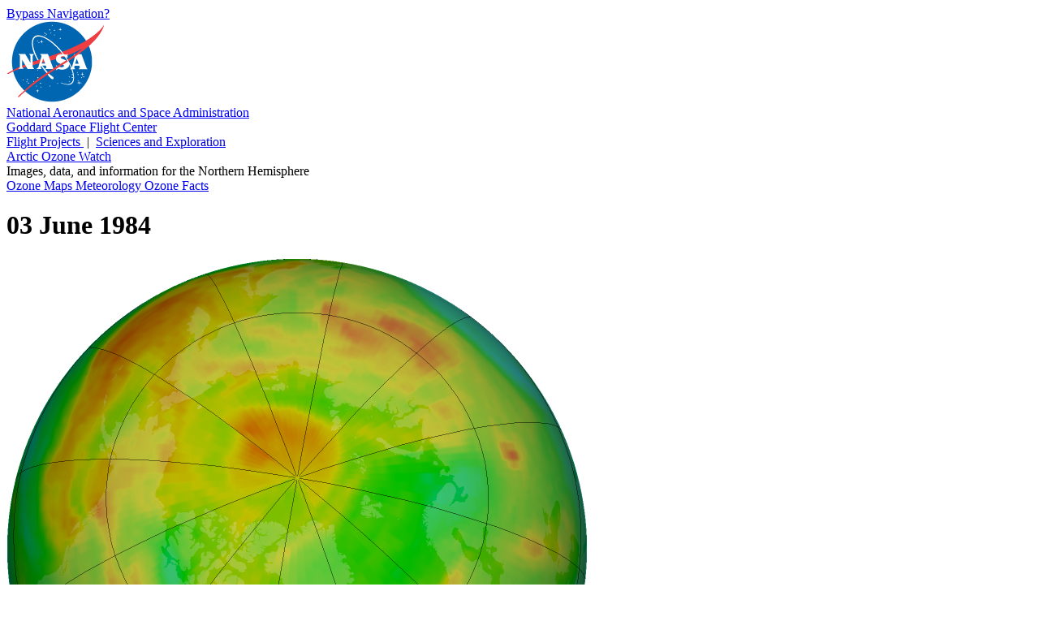

--- FILE ---
content_type: text/html; charset=UTF-8
request_url: https://ozonewatch.gsfc.nasa.gov/Scripts/big_image.php?date=1984-06-03&hem=N
body_size: 7549
content:
<!DOCTYPE html>

<html>

  <head>

    <title>
      Arctic Ozone Watch: Northern ozone map for 03 June 1984
    </title>

    <meta
      content="text/html; charset=iso-8859-1"
      http-equiv="Content-Type"
    />

    <meta
      content="Northern ozone map for 03 June 1984"
      lang="en-us"
      name="description"
    />

    <meta 
      content="ozone hole, ozone watch, ozone, goddard, gsfc, nasa"
      lang="en-us"
      name="keywords"
    />

    <link
      href="/Styles/o3watch.css"
      rel="stylesheet"
      type="text/css"
    />

    <link
      href="/Styles/maps.css"
      rel="stylesheet"
      type="text/css"
    />

    <link
      href="/Styles/big.css"
      rel="stylesheet"
      type="text/css"
    />

  </head>

  <body class="page_bg">

    <span id="nav_bypass">
      <a href="#content">
        Bypass Navigation?
      </a>
    </span> <!-- nav_bypass -->

    <div id="nasa_header">

      <div class="nasa_logo">
        <a href="http://www.nasa.gov">
          <img 
            alt="NASA Logo, National Aeronautics and Space Administration"
            src="/images/NASA_logo_200.png"
          />
        </a>
      </div> <!-- nasa_logo -->

      <div id="nasa_name_block">

        <div id="nasa_name">
          <a href="http://www.nasa.gov">
            National Aeronautics and Space Administration
          </a>
        </div> <!-- nasa_name -->

        <div id="gsfc_name">
          <a href="http://www.nasa.gov/goddard">
            Goddard Space Flight Center
          </a>
        </div> <!-- gsfc_name -->

      </div> <!-- nasa_name_block -->

      <div id="gsfc_org_links">
        <a href="http://fpd.gsfc.nasa.gov/" id="flight">
          Flight Projects
        </a>
        &#160;|&#160;
        <a href="http://science.gsfc.nasa.gov/600/sci/" id="science">
          Sciences and Exploration
        </a>
      </div> <!-- nasa_org_links -->

    </div> <!-- nasa_header -->

    <div id="o3watch_header">

      <div id="o3watch_title_block">

        <div id="o3watch_title">
          <a href="/NH.html">
            Arctic Ozone Watch
          </a>
        </div> <!-- o3watch_title -->

        <div id="o3watch_subtitle">
          Images, data, and information for the Northern Hemisphere
        </div> <!-- o3watch_subtitle -->

      </div> <!-- o3watch_title_block -->

    </div> <!-- o3watch_header -->

    <div id="body">

      <div id="site_navigation">
        <a id="nav_historical"
          href="/monthly/NH.html"
          class="nav_elsewhere">
          Ozone Maps
        </a>
        <a id="nav_meteorology"
          href="/meteorology/NH.html" 
          class="nav_elsewhere">
          Meteorology
        </a>
        <a id="nav_facts"
          href="/facts/NH.html" 
          class="nav_elsewhere">
          Ozone Facts
        </a>
<!--
        <a id="nav_vortex"
          href="/mvortex/NH.html"
          class="nav_elsewhere">
          Vortex Maps
        </a>
-->
<!--
         <div id="o3watch_hemisphere">
           <a href="/SH.html">
             Southern Hemisphere
           </a>
         </div> --><!-- o3watch_hemisphere -->
      </div> <!-- site_navigation -->

      <div id="content">

        <h1>
          03 June 1984
        </h1>

        <div id="big_image">
          <img 
            alt="Arctic ozone map for 03 June 1984"
            height="716"
            src="/ozone_maps/images/Y1984/M06/OZONE_D1984-06-03_G^716X716.ITOMS_PNIMBUS7_VNRT_MMERRA_LNH.PNG"
            width="716"
          />
        </div> <!-- big_image -->

        <div id="big_image_palette">
          <img 
            alt="Palette relating map colors to ozone values" 
            class="palette" 
            height="42"
            src="/images/ozone_legend_full.png" 
            width="215" 
          />
        </div> <!-- big_image_palette -->

        <div id="big_image_caption">
          False-color view of total ozone over the Arctic pole. The
          purple and blue colors are where there is the least ozone,
          and the yellows and reds are where there is more ozone.
        </div> <!-- big_image_caption -->

        <div id="big_back_jump">
          <a href="/Scripts/big_image.php?date=1983-06-03&hem=N">&lt;&lt;03 June 1983</a>

        </div>  <!-- big_back_jump -->

        <div id="big_back_step">
          <a href="/Scripts/big_image.php?date=1984-06-02&hem=N">&lt;02 June 1984</a>

        </div>  <!-- big_back_step -->

        <div id="big_ref_date">
          <a href="/monthly/monthly_1984-06_NH.html">June 1984</a> (All images)

        </div> <!-- big_ref_date -->

        <div id="big_next_step">
          <a href="/Scripts/big_image.php?date=1984-06-04&hem=N">04 June 1984&gt;</a>

        </div> <!-- big_next_step -->

        <div id="big_next_jump">
          <a href="/Scripts/big_image.php?date=1985-06-03&hem=N">03 June 1985&gt;&gt;</a>

        </div> <!-- big_next_jump -->

        <div id="big_climate_date">
          <a href="/monthly/climatology_06_NH.html">
            June Climatology
          </a> (All images)
        </div>  <!-- big_climate_date -->

      </div> <!-- content -->

    </div> <!-- body -->
      
    <div id="footer">

      <div id="nasa_footer">

        <div class="nasa_logo">
          <a href="http://www.nasa.gov" >
            <img
              alt="NASA Logo, National Aeronautics and Space Administration"
              src="/images/NASA_logo_200.png" 
            />
          </a>
        </div> <!-- nasa_logo -->

        <div id="nasa_sig">
          <a href="http://www.nasa.gov/goddard/" >
            <img
              alt="NASA Goddard Signature, National Aeronautics and Space Administration"
              src="/images/goddard_sig.png" 
            />
          </a>
        </div> <!-- nasa_sig -->

      </div> <!-- nasa_footer -->

      <div id="footer_info">

        <div id="footer_info_text">

          <div id="footer_text">
            <ul>
              <li>
                NASA Official:
                <a href="/contacts.html">
                  Natalya Kramarova
                </a>
              </li>
              <li>
                Science Contact:
                <a href="/contacts.html">
                  Paul A. Newman (UMBC)
                </a>
              </li>
              <li>
                Curator: 
                <a href="/contacts.html">
                  Leslie R. Lait (NASA)
                </a>
              </li>
            </ul>
          </div> <!-- footer_text -->
          
          <div id="footer_links">
            <ul>
              <li>
              Last Updated: 2026-02-01
              </li>
              <li>
                <a href="https://www.nasa.gov/about/highlights/HP_Privacy.html">
                  Privacy Policy &amp; Important Notices
                </a>
              </li>
              <li>
                <a href="https://www.nasa.gov/accessibility/">
                  Accessibility
                </a>
                &amp;
                <a href="/disclaimers.html">
                  Disclaimers
                </a>
              </li>
            </ul>
          </div> <!-- footer_links -->
        
        </div> <!-- footer_info_text -->
        
        <div id="nasa_credit">
          Please credit all material to &#8220;NASA Ozone Watch&#8221;
          unless otherwise noted.
        </div> <!-- nasa_credit -->

      </div> <!-- footer_info -->

    </div> <!-- footer -->

  </body>

</html>
